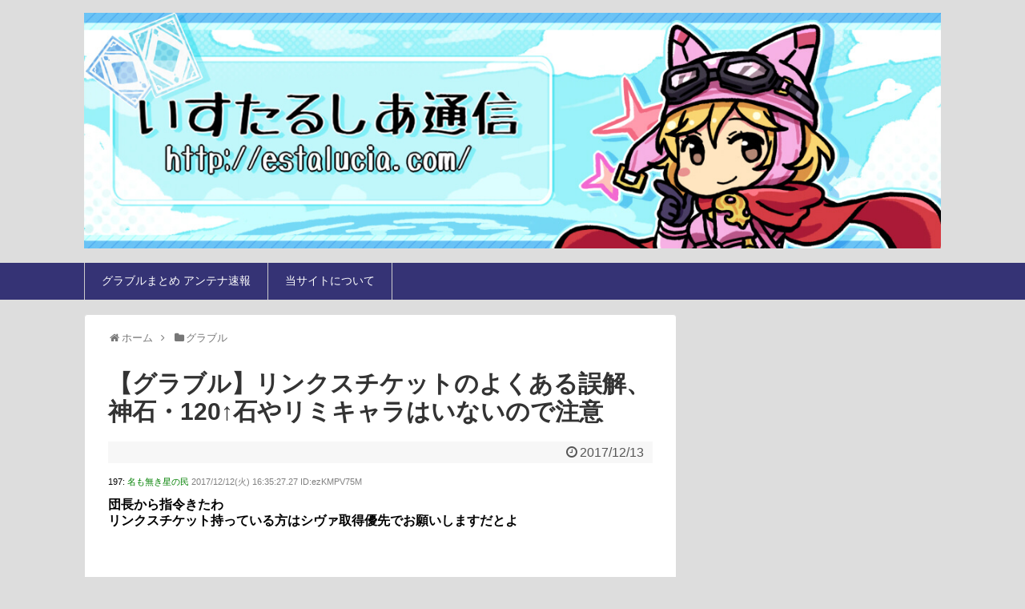

--- FILE ---
content_type: text/html; charset=utf-8
request_url: https://www.google.com/recaptcha/api2/aframe
body_size: 247
content:
<!DOCTYPE HTML><html><head><meta http-equiv="content-type" content="text/html; charset=UTF-8"></head><body><script nonce="qCrlmYYSTc74wAoO_T_i2w">/** Anti-fraud and anti-abuse applications only. See google.com/recaptcha */ try{var clients={'sodar':'https://pagead2.googlesyndication.com/pagead/sodar?'};window.addEventListener("message",function(a){try{if(a.source===window.parent){var b=JSON.parse(a.data);var c=clients[b['id']];if(c){var d=document.createElement('img');d.src=c+b['params']+'&rc='+(localStorage.getItem("rc::a")?sessionStorage.getItem("rc::b"):"");window.document.body.appendChild(d);sessionStorage.setItem("rc::e",parseInt(sessionStorage.getItem("rc::e")||0)+1);localStorage.setItem("rc::h",'1768710783886');}}}catch(b){}});window.parent.postMessage("_grecaptcha_ready", "*");}catch(b){}</script></body></html>

--- FILE ---
content_type: text/javascript; charset=UTF-8
request_url: https://blogroll.livedoor.net/307600/roll_data
body_size: 3914
content:
blogroll_write_feeds(307600, {"show_number":"0","show_per_category":"0","is_adult":"0","show_ad":"1","show_hm":"0","ad_type":"img","view_text":"entry","show_new":"0","last_reported_click_log_id":0,"title_charnum":"0","view_favicon":"0","view_hatena_bookmark":"0","last_force_sync":0,"categories":[],"show_md":"0","view_icon":"0","has_feed":"1","last_update_daily_log":0,"new_limit":"21600"}, [{"feed_title":"\u306a\u3093\u3067\u3082\u53d7\u4fe1\u9045\u5831","feed_id":"540602","entry_link":"https://5chmatomex.com/561410","entry_title":"\u3010\u60b2\u5831\u3011\u30ef\u30a4\u3001\u8077\u5834\u3067\u30a2\u30df\u30d0\u547c\u3070\u308f\u308a\u3055\u308c\u308b","entry_id":"341527790655","icon_path":"https://blogroll.livedoor.net/blogroll/icons/-common-/1.gif","sig":"2accf6326a","posted_at":"1726999800","created_at":"1727002274","category_id":"0"},{"feed_title":"\u30ae\u30fc\u30af\u901a\u4fe1","feed_id":"552121","entry_link":"https://5chmatomex.com/561401","entry_title":"\u30ef\u30a4\u306e\u9280\u884c\u53e3\u5ea74\u3064\u3082\u3042\u308b\u3093\u3060\u3051\u3069\u591a\u3059\u304e\uff1f","entry_id":"341527790946","icon_path":"https://blogroll.livedoor.net/blogroll/icons/-common-/1.gif","sig":"6a367ad814","posted_at":"1726999392","created_at":"1727002276","category_id":"0"},{"feed_title":"\u30b0\u30e9\u30d6\u30eb\u307e\u3068\u3081\u4e09\u59c9\u59b9","feed_id":"551081","entry_link":"https://5chmatomex.com/561387","entry_title":"\u3010\u30b0\u30e9\u30d6\u30eb\u30119/26\u30ea\u30ea\u30fc\u30b9\u4e88\u5b9a\u306e\u300c\u9280\u7adc\u306e\u9a0e\u58eb\u305f\u3061\u300d\u3068\u3044\u3046\u30bd\u30b7\u30e3\u30b2\u304c\u30b0\u30e9\u30d6\u30eb\u306e\u6b66\u5668UI\u3092\u30de\u30eb\u30d1\u30af\u30ea\u3057\u3066\u3044\u308b\u6a21\u69d8\u30fb\u30fb\u30fb\u30b0\u30e9\u30d6\u30eb\u3063\u3066\u4ed6\u306e\u30bd\u30b7\u30e3\u30b2\u306b\u30d1\u30af\u3089\u308c\u308b\u7387\u9ad8\u3044\u6c17\u304c\u3059\u308b\u3051\u3069\u4f55\u6545\uff1f","entry_id":"341527790844","icon_path":"https://blogroll.livedoor.net/blogroll/icons/-common-/1.gif","sig":"f8c9508a1b","posted_at":"1726975739","created_at":"1727002275","category_id":"0"},{"feed_title":"\u30b0\u30e9\u30d6\u30eb\u307e\u3068\u3081\u4e09\u59c9\u59b9","feed_id":"551081","entry_link":"https://5chmatomex.com/561352","entry_title":"\u3010\u30b0\u30e9\u30d6\u30eb\u301117\u6642\u306b\u30e1\u30f3\u30c6\u7d42\u308f\u3063\u305f\u3068\u601d\u3063\u305f\u3089\u3059\u3050\u306b\u518d\u30e1\u30f3\u30c6\u30fb\u30fb\u30fb\u7d14\u7136\u305f\u308b\u65a7\u306e\u9b42\u304c\u30c9\u30ed\u30c3\u30d7\u3059\u308b\u4e0d\u5177\u5408\u3068\u306e\u3053\u3068\u3060\u304c\u65b0P\uff06D\u3084\u3089\u304b\u3057\u3059\u304e","entry_id":"341503846188","icon_path":"https://blogroll.livedoor.net/blogroll/icons/-common-/1.gif","sig":"fa685a162a","posted_at":"1726562287","created_at":"1726564015","category_id":"0"},{"feed_title":"\u306a\u3093\u3067\u3082\u53d7\u4fe1\u9045\u5831","feed_id":"540602","entry_link":"https://5chmatomex.com/561374","entry_title":"\u4e3b\u4eba\u516c\u306f\u5b9f\u306f\u4eba\u9593\u3058\u3083\u306a\u304b\u3063\u305f\u2190\u3053\u3046\u3044\u3046\u4f5c\u54c1\u306a\u3093\u304b\u3042\u308b\uff1f","entry_id":"341503895602","icon_path":"https://blogroll.livedoor.net/blogroll/icons/-common-/1.gif","sig":"8c954789c8","posted_at":"1726560621","created_at":"1726564914","category_id":"0"},{"feed_title":"\u30ae\u30fc\u30af\u901a\u4fe1","feed_id":"552121","entry_link":"https://5chmatomex.com/561366","entry_title":"iPhone16\u300cApple\u516c\u5f0f\u304c\u4e00\u756a\u5b89\u3044\u3067\u3059\u300d\u2190\u3053\u308c\u3067\u30ad\u30e3\u30ea\u30a2\u3067\u8cb7\u3046\u5974","entry_id":"341503944168","icon_path":"https://blogroll.livedoor.net/blogroll/icons/-common-/1.gif","sig":"86fc01ba58","posted_at":"1726553007","created_at":"1726565809","category_id":"0"},{"feed_title":"\u306a\u3093\u3067\u3082\u53d7\u4fe1\u9045\u5831","feed_id":"540602","entry_link":"https://5chmatomex.com/561339","entry_title":"\u7570\u4e16\u754c\u30e2\u30ce\u3067\u4e00\u756a\u7e41\u6804\u3057\u3066\u308b\u7a2e\u65cf\u304c\u300e\u4eba\u9593\u300f\u306a\u7406\u7531","entry_id":"341373307055","icon_path":"https://blogroll.livedoor.net/blogroll/icons/-common-/1.gif","sig":"c70ee7b67f","posted_at":"1724148607","created_at":"1724152884","category_id":"0"},{"feed_title":"\u30ae\u30fc\u30af\u901a\u4fe1","feed_id":"552121","entry_link":"https://5chmatomex.com/561330","entry_title":"\u8ee2\u8077\u3057\u305f\u3089\u4f4f\u6c11\u7a0e\u3067\u4eca\u5e74\u4e2d\u306b\u300e30\u4e07\u300f\u8acb\u6c42\u3055\u308c\u3066\u7a4d\u3093\u3060","entry_id":"341373307058","icon_path":"https://blogroll.livedoor.net/blogroll/icons/-common-/1.gif","sig":"23a4908ec2","posted_at":"1724148185","created_at":"1724152884","category_id":"0"},{"feed_title":"\u30b0\u30e9\u30d6\u30eb\u307e\u3068\u3081\u4e09\u59c9\u59b9","feed_id":"551081","entry_link":"https://5chmatomex.com/561316","entry_title":"\u3010\u30b0\u30e9\u30d6\u30eb\u3011\u571f\u30d6\u30fc\u30b9\u30c8\u306e\u30ea\u30df\u30ad\u30e3\u30e9\u4e88\u60f3\u96d1\u8ac7\u30fb\u30fb\u30fb\u4eca\u306e\u3068\u3053\u308d\u6709\u529b\u5019\u88dc\u306f\u30d9\u30a2\u30c8\u30ea\u30af\u30b9\u3001\u30b8\u30fc\u30af\u3001\u30e9\u30a4\u30c7\u30f3\u3042\u305f\u308a\uff1f\u3000\u305a\u3089\u3057\u3066\u30dd\u30bb\u3084\u30ea\u30c3\u30c1\u306e\u3088\u3046\u306a\u307d\u3063\u3068\u51fa\u661f\u6676\u7363\u306e\u53ef\u80fd\u6027\u3082\u3042\u308b\u304b","entry_id":"341373307178","icon_path":"https://blogroll.livedoor.net/blogroll/icons/-common-/1.gif","sig":"91394eebae","posted_at":"1724123719","created_at":"1724152886","category_id":"0"},{"feed_title":"\u30b0\u30e9\u30d6\u30eb\u307e\u3068\u3081\u4e09\u59c9\u59b9","feed_id":"551081","entry_link":"https://5chmatomex.com/561281","entry_title":"\u3010\u30b0\u30e9\u30d6\u30eb\u3011\u30b0\u30e9\u30f3\u30c7\u30d5\u30a7\u30b9\u958b\u50ac\u30fb\u30fb\u30fb\u300c\u30ac\u30ec\u30f2\u30f3(\u6c34\u7740)\u300d\u3001\u300c\u30cb\u30fc\u30a2(\u6d74\u8863)\u300d\u3001\u300c\u30a2\u30b0\u30ed\u30f4\u30a1\u30eb(\u6d74\u8863)\u300d\u304c\u65b0\u767b\u5834\uff01\u3000\u571f\u30ea\u30df\u6b66\u5668\u306e\u30ef\u30eb\u30a8\u30f3\u3001\u5203\u93e1\u7247\u3082\u30d4\u30c3\u30af\u30a2\u30c3\u30d7","entry_id":"341354701555","icon_path":"https://blogroll.livedoor.net/blogroll/icons/-common-/1.gif","sig":"215e3d18ec","posted_at":"1723804785","created_at":"1723810867","category_id":"0"},{"feed_title":"\u30ae\u30fc\u30af\u901a\u4fe1","feed_id":"552121","entry_link":"https://5chmatomex.com/561295","entry_title":"3\u65e5\u9593\u30678000\u5186\u8fd1\u304f\u4e0b\u3052\u305f\u65e5\u7d4c\u5e73\u5747\u3055\u3093\u3001\u30c7\u30c3\u30c9\u30ad\u30e3\u30c3\u30c8\u30d0\u30a6\u30f3\u30b9\u30677000\u5186\u8df3\u306d\u308b","entry_id":"341354701507","icon_path":"https://blogroll.livedoor.net/blogroll/icons/-common-/1.gif","sig":"b67fd14773","posted_at":"1723802600","created_at":"1723810867","category_id":"0"},{"feed_title":"\u30b0\u30e9\u30d6\u30eb\u307e\u3068\u3081\u4e09\u59c9\u59b9","feed_id":"551081","entry_link":"https://5chmatomex.com/561248","entry_title":"\u3010\u30b0\u30e9\u30d6\u30eb\u3011\u4eca\u5e74\u306e\u30b5\u30de\u30fc\u30ae\u30d5\u30c8\u306f\u6700\u9ad81000\u4e07\u5f53\u305f\u308b\u3068\u306e\u3053\u3068\u3060\u304cSNS\u306a\u3069\u3067\u5f53\u9078\u5831\u544a\u5168\u7136\u306a\u3044\uff1f\u3000\u672c\u5f53\u306b\u5f53\u305f\u3063\u3066\u3044\u308b\u4eba\u3044\u308b\u3093\u3060\u308d\u3046\u304b","entry_id":"341311135833","icon_path":"https://blogroll.livedoor.net/blogroll/icons/-common-/1.gif","sig":"b64439a2bc","posted_at":"1723003180","created_at":"1723005490","category_id":"0"},{"feed_title":"\u30ae\u30fc\u30af\u901a\u4fe1","feed_id":"552121","entry_link":"https://5chmatomex.com/561261","entry_title":"\u8a00\u3046\u307b\u3069\u8eca\u306e\u7dad\u6301\u8cbb\u3063\u3066\u304b\u304b\u308b\u304b\uff1f","entry_id":"341311135847","icon_path":"https://blogroll.livedoor.net/blogroll/icons/-common-/1.gif","sig":"c0f1837afa","posted_at":"1722999793","created_at":"1723005490","category_id":"0"}], false, [{"src":"https://blogroll.livedoor.net/blogroll/banner/kikakukiji_0125_1.png","text":"\u5927\u4eba\u6c17\u30af\u30ea\u30a8\u30a4\u30bf\u30fc\u306e\u9023\u8f09\u6f2b\u753b\u304c\u8aad\u3081\u308b\uff01 \u65b0\u3057\u3044\u30d6\u30ed\u30b0\u30e1\u30c7\u30a3\u30a2\u300eYoMuRy\uff08\u30e8\u30e0\u30ea\u30fc\uff09\u300f\u304c\u767b\u5834","url":"https://livedoorblogstyle.jp/archives/18443040.html","id":"60053"},{"src":"https://blogroll.livedoor.net/blogroll/banner/kikakukiji_0125_2.png","text":"\u5927\u4eba\u6c17\u30af\u30ea\u30a8\u30a4\u30bf\u30fc\u306e\u9023\u8f09\u6f2b\u753b\u304c\u8aad\u3081\u308b\uff01 \u65b0\u3057\u3044\u30d6\u30ed\u30b0\u30e1\u30c7\u30a3\u30a2\u300eYoMuRy\uff08\u30e8\u30e0\u30ea\u30fc\uff09\u300f\u304c\u767b\u5834","url":"https://livedoorblogstyle.jp/archives/18443040.html","id":"60054"},{"src":"https://blogroll.livedoor.net/blogroll/banner/kikakukiji_0125_3.png","text":"\u5927\u4eba\u6c17\u30af\u30ea\u30a8\u30a4\u30bf\u30fc\u306e\u9023\u8f09\u6f2b\u753b\u304c\u8aad\u3081\u308b\uff01 \u65b0\u3057\u3044\u30d6\u30ed\u30b0\u30e1\u30c7\u30a3\u30a2\u300eYoMuRy\uff08\u30e8\u30e0\u30ea\u30fc\uff09\u300f\u304c\u767b\u5834","url":"https://livedoorblogstyle.jp/archives/18443040.html","id":"60055"},{"src":"https://blogroll.livedoor.net/blogroll/banner/kikakukiji_0125_4.png","text":"\u5927\u4eba\u6c17\u30af\u30ea\u30a8\u30a4\u30bf\u30fc\u306e\u9023\u8f09\u6f2b\u753b\u304c\u8aad\u3081\u308b\uff01 \u65b0\u3057\u3044\u30d6\u30ed\u30b0\u30e1\u30c7\u30a3\u30a2\u300eYoMuRy\uff08\u30e8\u30e0\u30ea\u30fc\uff09\u300f\u304c\u767b\u5834","url":"https://livedoorblogstyle.jp/archives/18443040.html","id":"60056"},{"src":"https://blogroll.livedoor.net/blogroll/banner/kikakukiji_0125_5.png","text":"\u5927\u4eba\u6c17\u30af\u30ea\u30a8\u30a4\u30bf\u30fc\u306e\u9023\u8f09\u6f2b\u753b\u304c\u8aad\u3081\u308b\uff01 \u65b0\u3057\u3044\u30d6\u30ed\u30b0\u30e1\u30c7\u30a3\u30a2\u300eYoMuRy\uff08\u30e8\u30e0\u30ea\u30fc\uff09\u300f\u304c\u767b\u5834","url":"https://livedoorblogstyle.jp/archives/18443040.html","id":"60057"},{"src":"https://blogroll.livedoor.net/blogroll/banner/20240115_otopp_192x76.png","text":"\u304a\u3068\u306e\u6f2b\u753b","url":"https://otoppu.blog/","id":"60497"},{"src":"https://blogroll.livedoor.net/blogroll/banner/20240115_otopp_192x76_2.png","text":"\u304a\u3068\u306e\u6f2b\u753b","url":"https://otoppu.blog/","id":"60498"},{"src":"https://blogroll.livedoor.net/blogroll/banner/20240204_bomesodays_192x76.png","text":"\u307c\u3081\u305d\u306e\u307e\u3093\u304c\u30d6\u30ed\u30b0","url":"https://bomesodays.blog.jp/","id":"60504"},{"src":"https://blogroll.livedoor.net/blogroll/banner/20240204_bomesodays_192x76_2.png","text":"\u307c\u3081\u305d\u306e\u307e\u3093\u304c\u30d6\u30ed\u30b0","url":"https://bomesodays.blog.jp/","id":"60505"},{"src":"https://blogroll.livedoor.net/blogroll/banner/20250225_ayks8664_192x76.jpg","text":"\u306e\u3080\u3059\u3093\u306e\u30de\u30f3\u30ac\u30d6\u30ed\u30b0","url":"https://nomusun.blog/","id":"60508"},{"src":"https://blogroll.livedoor.net/blogroll/banner/20250225_ayks8664_192x76_2.jpg","text":"\u306e\u3080\u3059\u3093\u306e\u30de\u30f3\u30ac\u30d6\u30ed\u30b0","url":"https://nomusun.blog/","id":"60509"},{"src":"https://blogroll.livedoor.net/blogroll/banner/20250520_mihonekokichi_192x76.png","text":"\u4eca\u65e5\u3082\u3046\u3044\u307d\u3093\u65e5\u548c","url":"https://miho-nekokichi.blog.jp/","id":"60530"},{"src":"https://blogroll.livedoor.net/blogroll/banner/20250602_sayaken_192x76.png","text":"\u3055\u3084\u3051\u3093\u3055\u3093\u3061\u306e\u3068\u3052\u307e\u308b\u65e5\u8a18\u30fc\u5275\u4f5c\u307e\u3093\u304c \u3068\u304d\u3069\u304d \u30a8\u30c3\u30bb\u30a4","url":"https://sayaken.blog.jp/","id":"60531"},{"src":"https://blogroll.livedoor.net/blogroll/banner/20250612_tucchi_192x76.png","text":"20250612_tsucchi","url":"https://tucchinchi.blog.jp/","id":"60534"},{"src":"https://blogroll.livedoor.net/blogroll/banner/20250619_ina_192x76.png","text":"\u7a32\u306e\u6bce\u65e5\u708a\u304d\u305f\u3066\u30d6\u30ed\u30b0","url":"https://inasan-mainichi.blog.jp/","id":"60535"},{"src":"https://blogroll.livedoor.net/blogroll/banner/20250702_bejibejinappa_192x76.png","text":"\u3079\u3058\u3079\u3058\u306a\u3063\u3071\u306e\u65e5\u5e38\u6f2b\u753b","url":"https://bejibejinappa.online/","id":"60537"},{"src":"https://blogroll.livedoor.net/blogroll/banner/otosaka_192x76.png","text":"\u97f3\u5742\u30de\u30f3\u30ac\u90e8\u5c4b","url":"https://otosaka.blog.jp/","id":"60538"},{"src":"https://blogroll.livedoor.net/blogroll/banner/20250716_ekubonobo_192x76.png","text":"\u30a8\u30af\u30dc\u306e\u30dc","url":"https://ekubonobo.blog.jp/","id":"60539"},{"src":"https://blogroll.livedoor.net/blogroll/banner/banner0929.png","text":"\u3010\u30d4\u30c3\u30af\u30a2\u30c3\u30d7\u3011\u8aad\u3093\u3060\u3089\u6700\u5f8c\u3001\u5171\u611f\u304c\u6b62\u307e\u3089\u306a\u3044\uff01\u30ea\u30a2\u30eb\u306a\u65e5\u5e38\u3092\u7db4\u308b\u7de8\u96c6\u90e8\u304a\u3059\u3059\u3081\u30d6\u30ed\u30b0\u3092\u3054\u7d39\u4ecb\u266a","url":"https://livedoorblogstyle.jp/archives/28517161.html","id":"60547"},{"src":"https://blogroll.livedoor.net/blogroll/banner/banner1104.png","text":"\u30e9\u30a4\u30d6\u30c9\u30a2\u30d6\u30ed\u30b0\u516c\u5f0f\u30d6\u30ed\u30b0\u3001\u3064\u3044\u306b10\u5468\u5e74\u3092\u8fce\u3048\u307e\u3057\u305f\uff01","url":"https://livedoorblogstyle.jp/archives/28721740.html","id":"60553"},{"src":"https://blogroll.livedoor.net/blogroll/banner/banner1104_2.png","text":"\u30e9\u30a4\u30d6\u30c9\u30a2\u30d6\u30ed\u30b0\u516c\u5f0f\u30d6\u30ed\u30b0\u3001\u3064\u3044\u306b10\u5468\u5e74\u3092\u8fce\u3048\u307e\u3057\u305f\uff01","url":"https://livedoorblogstyle.jp/archives/28721740.html","id":"60554"},{"src":"https://blogroll.livedoor.net/blogroll/banner/banner1106.png","text":"\u8aad\u8005\u306e\u5fc3\u3092\u63b4\u30802\u30d6\u30ed\u30b0\u304c\u516c\u5f0f\u30d6\u30ed\u30b0\u306b\u4ef2\u9593\u5165\u308a\u266a\u30102025\u5e749\u6708\u306b\u516c\u5f0f\u5316\u3055\u308c\u305f\u201c\u30cb\u30e5\u30fc\u30ab\u30de\u30fc\u30d6\u30ed\u30b0\u201d\u3092\u3054\u7d39\u4ecb\uff01\u3011","url":"https://livedoorblogstyle.jp/archives/28726755.html","id":"60555"},{"src":"https://blogroll.livedoor.net/blogroll/banner/192x76_TastyJapan.png","text":"TastyJapan","url":"https://tastyjapan.livedoor.blog/","id":"60556"},{"src":"https://blogroll.livedoor.net/blogroll/banner/20251125_kamiyamochi_192x76.png","text":"\u795e\u8c37\u3082\u3061\u306e\u65e5\u5e38","url":"https://mochidosukoikoikoi.blog.jp/","id":"60557"},{"src":"https://blogroll.livedoor.net/blogroll/banner/192x76_kamochilog.png","text":"\u304b\u3082\u3061\u308d\u3050\uff5e\u8ee2\u52e4\u65cf \u592b\u5a66\u4e8c\u4eba\u66ae\u3089\u3057\uff5e","url":"https://kamochimo.blog.jp/","id":"60558"},{"src":"https://blogroll.livedoor.net/blogroll/banner/20251204_nihonkuyashibanashi192x76.png","text":"\u307e\u3093\u304c\u65e5\u672c\u304f\u3084\u3057\u3070\u306a\u3057","url":"https://hatake0123.blog.jp/","id":"60560"},{"src":"https://blogroll.livedoor.net/blogroll/banner/20251208_jreset_192x76.png","text":"\u4eba\u751f\u30ea\u30bb\u30c3\u30c8\u3067\u304d\u308b\u304b\u306a\uff1f","url":"https://jreset.com/","id":"60570"},{"src":"https://blogroll.livedoor.net/blogroll/banner/20260114_uminootoka_192x76.png","text":"\u3046\u307f\u306e\u97fb\u82b1\u306e\u5c71\u3042\u308a\u8c37\u3042\u308a\u4eba\u751f\u30de\u30f3\u30ac","url":"https://umino-otoka.blog.jp/","id":"60605"}]);